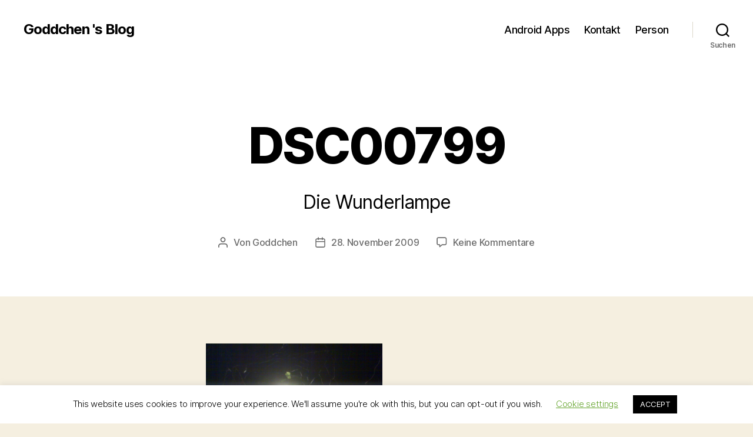

--- FILE ---
content_type: text/html; charset=UTF-8
request_url: https://blog.goddchen.de/2009/11/die-wunderlampe-aus-dem-paradies/dsc00799/
body_size: 17090
content:
<!DOCTYPE html>

<html class="no-js" dir="ltr" lang="de" prefix="og: https://ogp.me/ns#">

	<head>

		<meta charset="UTF-8">
		<meta name="viewport" content="width=device-width, initial-scale=1.0">

		<link rel="profile" href="https://gmpg.org/xfn/11">

		<title>DSC00799 | Goddchen 's Blog</title>

		<!-- All in One SEO 4.8.5 - aioseo.com -->
	<meta name="description" content="Die Wunderlampe" />
	<meta name="robots" content="max-image-preview:large" />
	<meta name="author" content="Goddchen"/>
	<link rel="canonical" href="https://blog.goddchen.de/2009/11/die-wunderlampe-aus-dem-paradies/dsc00799/" />
	<meta name="generator" content="All in One SEO (AIOSEO) 4.8.5" />
		<meta property="og:locale" content="de_DE" />
		<meta property="og:site_name" content="Goddchen &#039;s Blog |" />
		<meta property="og:type" content="article" />
		<meta property="og:title" content="DSC00799 | Goddchen &#039;s Blog" />
		<meta property="og:url" content="https://blog.goddchen.de/2009/11/die-wunderlampe-aus-dem-paradies/dsc00799/" />
		<meta property="article:published_time" content="2009-11-28T20:11:30+00:00" />
		<meta property="article:modified_time" content="2009-11-28T20:11:30+00:00" />
		<meta name="twitter:card" content="summary" />
		<meta name="twitter:title" content="DSC00799 | Goddchen &#039;s Blog" />
		<script type="application/ld+json" class="aioseo-schema">
			{"@context":"https:\/\/schema.org","@graph":[{"@type":"BreadcrumbList","@id":"https:\/\/blog.goddchen.de\/2009\/11\/die-wunderlampe-aus-dem-paradies\/dsc00799\/#breadcrumblist","itemListElement":[{"@type":"ListItem","@id":"https:\/\/blog.goddchen.de#listItem","position":1,"name":"Home","item":"https:\/\/blog.goddchen.de","nextItem":{"@type":"ListItem","@id":"https:\/\/blog.goddchen.de\/2009\/11\/die-wunderlampe-aus-dem-paradies\/dsc00799\/#listItem","name":"DSC00799"}},{"@type":"ListItem","@id":"https:\/\/blog.goddchen.de\/2009\/11\/die-wunderlampe-aus-dem-paradies\/dsc00799\/#listItem","position":2,"name":"DSC00799","previousItem":{"@type":"ListItem","@id":"https:\/\/blog.goddchen.de#listItem","name":"Home"}}]},{"@type":"ItemPage","@id":"https:\/\/blog.goddchen.de\/2009\/11\/die-wunderlampe-aus-dem-paradies\/dsc00799\/#itempage","url":"https:\/\/blog.goddchen.de\/2009\/11\/die-wunderlampe-aus-dem-paradies\/dsc00799\/","name":"DSC00799 | Goddchen 's Blog","description":"Die Wunderlampe","inLanguage":"de-DE","isPartOf":{"@id":"https:\/\/blog.goddchen.de\/#website"},"breadcrumb":{"@id":"https:\/\/blog.goddchen.de\/2009\/11\/die-wunderlampe-aus-dem-paradies\/dsc00799\/#breadcrumblist"},"author":{"@id":"https:\/\/blog.goddchen.de\/author\/goddchen\/#author"},"creator":{"@id":"https:\/\/blog.goddchen.de\/author\/goddchen\/#author"},"datePublished":"2009-11-28T22:11:30+02:00","dateModified":"2009-11-28T22:11:30+02:00"},{"@type":"Organization","@id":"https:\/\/blog.goddchen.de\/#organization","name":"Goddchen 's Blog","url":"https:\/\/blog.goddchen.de\/"},{"@type":"Person","@id":"https:\/\/blog.goddchen.de\/author\/goddchen\/#author","url":"https:\/\/blog.goddchen.de\/author\/goddchen\/","name":"Goddchen","image":{"@type":"ImageObject","@id":"https:\/\/blog.goddchen.de\/2009\/11\/die-wunderlampe-aus-dem-paradies\/dsc00799\/#authorImage","url":"https:\/\/secure.gravatar.com\/avatar\/c800b9cc6e4fb22fb1d34f2b271a09746796417afc4b75bf8e728e643cc511a0?s=96&d=mm&r=g","width":96,"height":96,"caption":"Goddchen"}},{"@type":"WebSite","@id":"https:\/\/blog.goddchen.de\/#website","url":"https:\/\/blog.goddchen.de\/","name":"Goddchen 's Blog","inLanguage":"de-DE","publisher":{"@id":"https:\/\/blog.goddchen.de\/#organization"}}]}
		</script>
		<!-- All in One SEO -->

<link rel="alternate" type="application/rss+xml" title="Goddchen &#039;s Blog &raquo; Feed" href="https://blog.goddchen.de/feed/" />
<link rel="alternate" type="application/rss+xml" title="Goddchen &#039;s Blog &raquo; Kommentar-Feed" href="https://blog.goddchen.de/comments/feed/" />
<link rel="alternate" type="application/rss+xml" title="Goddchen &#039;s Blog &raquo; Kommentar-Feed zu DSC00799" href="https://blog.goddchen.de/2009/11/die-wunderlampe-aus-dem-paradies/dsc00799/feed/" />
<link rel="alternate" title="oEmbed (JSON)" type="application/json+oembed" href="https://blog.goddchen.de/wp-json/oembed/1.0/embed?url=https%3A%2F%2Fblog.goddchen.de%2F2009%2F11%2Fdie-wunderlampe-aus-dem-paradies%2Fdsc00799%2F" />
<link rel="alternate" title="oEmbed (XML)" type="text/xml+oembed" href="https://blog.goddchen.de/wp-json/oembed/1.0/embed?url=https%3A%2F%2Fblog.goddchen.de%2F2009%2F11%2Fdie-wunderlampe-aus-dem-paradies%2Fdsc00799%2F&#038;format=xml" />
<style id='wp-img-auto-sizes-contain-inline-css'>
img:is([sizes=auto i],[sizes^="auto," i]){contain-intrinsic-size:3000px 1500px}
/*# sourceURL=wp-img-auto-sizes-contain-inline-css */
</style>
<style id='wp-emoji-styles-inline-css'>

	img.wp-smiley, img.emoji {
		display: inline !important;
		border: none !important;
		box-shadow: none !important;
		height: 1em !important;
		width: 1em !important;
		margin: 0 0.07em !important;
		vertical-align: -0.1em !important;
		background: none !important;
		padding: 0 !important;
	}
/*# sourceURL=wp-emoji-styles-inline-css */
</style>
<style id='wp-block-library-inline-css'>
:root{--wp-block-synced-color:#7a00df;--wp-block-synced-color--rgb:122,0,223;--wp-bound-block-color:var(--wp-block-synced-color);--wp-editor-canvas-background:#ddd;--wp-admin-theme-color:#007cba;--wp-admin-theme-color--rgb:0,124,186;--wp-admin-theme-color-darker-10:#006ba1;--wp-admin-theme-color-darker-10--rgb:0,107,160.5;--wp-admin-theme-color-darker-20:#005a87;--wp-admin-theme-color-darker-20--rgb:0,90,135;--wp-admin-border-width-focus:2px}@media (min-resolution:192dpi){:root{--wp-admin-border-width-focus:1.5px}}.wp-element-button{cursor:pointer}:root .has-very-light-gray-background-color{background-color:#eee}:root .has-very-dark-gray-background-color{background-color:#313131}:root .has-very-light-gray-color{color:#eee}:root .has-very-dark-gray-color{color:#313131}:root .has-vivid-green-cyan-to-vivid-cyan-blue-gradient-background{background:linear-gradient(135deg,#00d084,#0693e3)}:root .has-purple-crush-gradient-background{background:linear-gradient(135deg,#34e2e4,#4721fb 50%,#ab1dfe)}:root .has-hazy-dawn-gradient-background{background:linear-gradient(135deg,#faaca8,#dad0ec)}:root .has-subdued-olive-gradient-background{background:linear-gradient(135deg,#fafae1,#67a671)}:root .has-atomic-cream-gradient-background{background:linear-gradient(135deg,#fdd79a,#004a59)}:root .has-nightshade-gradient-background{background:linear-gradient(135deg,#330968,#31cdcf)}:root .has-midnight-gradient-background{background:linear-gradient(135deg,#020381,#2874fc)}:root{--wp--preset--font-size--normal:16px;--wp--preset--font-size--huge:42px}.has-regular-font-size{font-size:1em}.has-larger-font-size{font-size:2.625em}.has-normal-font-size{font-size:var(--wp--preset--font-size--normal)}.has-huge-font-size{font-size:var(--wp--preset--font-size--huge)}.has-text-align-center{text-align:center}.has-text-align-left{text-align:left}.has-text-align-right{text-align:right}.has-fit-text{white-space:nowrap!important}#end-resizable-editor-section{display:none}.aligncenter{clear:both}.items-justified-left{justify-content:flex-start}.items-justified-center{justify-content:center}.items-justified-right{justify-content:flex-end}.items-justified-space-between{justify-content:space-between}.screen-reader-text{border:0;clip-path:inset(50%);height:1px;margin:-1px;overflow:hidden;padding:0;position:absolute;width:1px;word-wrap:normal!important}.screen-reader-text:focus{background-color:#ddd;clip-path:none;color:#444;display:block;font-size:1em;height:auto;left:5px;line-height:normal;padding:15px 23px 14px;text-decoration:none;top:5px;width:auto;z-index:100000}html :where(.has-border-color){border-style:solid}html :where([style*=border-top-color]){border-top-style:solid}html :where([style*=border-right-color]){border-right-style:solid}html :where([style*=border-bottom-color]){border-bottom-style:solid}html :where([style*=border-left-color]){border-left-style:solid}html :where([style*=border-width]){border-style:solid}html :where([style*=border-top-width]){border-top-style:solid}html :where([style*=border-right-width]){border-right-style:solid}html :where([style*=border-bottom-width]){border-bottom-style:solid}html :where([style*=border-left-width]){border-left-style:solid}html :where(img[class*=wp-image-]){height:auto;max-width:100%}:where(figure){margin:0 0 1em}html :where(.is-position-sticky){--wp-admin--admin-bar--position-offset:var(--wp-admin--admin-bar--height,0px)}@media screen and (max-width:600px){html :where(.is-position-sticky){--wp-admin--admin-bar--position-offset:0px}}

/*# sourceURL=wp-block-library-inline-css */
</style><style id='global-styles-inline-css'>
:root{--wp--preset--aspect-ratio--square: 1;--wp--preset--aspect-ratio--4-3: 4/3;--wp--preset--aspect-ratio--3-4: 3/4;--wp--preset--aspect-ratio--3-2: 3/2;--wp--preset--aspect-ratio--2-3: 2/3;--wp--preset--aspect-ratio--16-9: 16/9;--wp--preset--aspect-ratio--9-16: 9/16;--wp--preset--color--black: #000000;--wp--preset--color--cyan-bluish-gray: #abb8c3;--wp--preset--color--white: #ffffff;--wp--preset--color--pale-pink: #f78da7;--wp--preset--color--vivid-red: #cf2e2e;--wp--preset--color--luminous-vivid-orange: #ff6900;--wp--preset--color--luminous-vivid-amber: #fcb900;--wp--preset--color--light-green-cyan: #7bdcb5;--wp--preset--color--vivid-green-cyan: #00d084;--wp--preset--color--pale-cyan-blue: #8ed1fc;--wp--preset--color--vivid-cyan-blue: #0693e3;--wp--preset--color--vivid-purple: #9b51e0;--wp--preset--color--accent: #cd2653;--wp--preset--color--primary: #000000;--wp--preset--color--secondary: #6d6d6d;--wp--preset--color--subtle-background: #dcd7ca;--wp--preset--color--background: #f5efe0;--wp--preset--gradient--vivid-cyan-blue-to-vivid-purple: linear-gradient(135deg,rgb(6,147,227) 0%,rgb(155,81,224) 100%);--wp--preset--gradient--light-green-cyan-to-vivid-green-cyan: linear-gradient(135deg,rgb(122,220,180) 0%,rgb(0,208,130) 100%);--wp--preset--gradient--luminous-vivid-amber-to-luminous-vivid-orange: linear-gradient(135deg,rgb(252,185,0) 0%,rgb(255,105,0) 100%);--wp--preset--gradient--luminous-vivid-orange-to-vivid-red: linear-gradient(135deg,rgb(255,105,0) 0%,rgb(207,46,46) 100%);--wp--preset--gradient--very-light-gray-to-cyan-bluish-gray: linear-gradient(135deg,rgb(238,238,238) 0%,rgb(169,184,195) 100%);--wp--preset--gradient--cool-to-warm-spectrum: linear-gradient(135deg,rgb(74,234,220) 0%,rgb(151,120,209) 20%,rgb(207,42,186) 40%,rgb(238,44,130) 60%,rgb(251,105,98) 80%,rgb(254,248,76) 100%);--wp--preset--gradient--blush-light-purple: linear-gradient(135deg,rgb(255,206,236) 0%,rgb(152,150,240) 100%);--wp--preset--gradient--blush-bordeaux: linear-gradient(135deg,rgb(254,205,165) 0%,rgb(254,45,45) 50%,rgb(107,0,62) 100%);--wp--preset--gradient--luminous-dusk: linear-gradient(135deg,rgb(255,203,112) 0%,rgb(199,81,192) 50%,rgb(65,88,208) 100%);--wp--preset--gradient--pale-ocean: linear-gradient(135deg,rgb(255,245,203) 0%,rgb(182,227,212) 50%,rgb(51,167,181) 100%);--wp--preset--gradient--electric-grass: linear-gradient(135deg,rgb(202,248,128) 0%,rgb(113,206,126) 100%);--wp--preset--gradient--midnight: linear-gradient(135deg,rgb(2,3,129) 0%,rgb(40,116,252) 100%);--wp--preset--font-size--small: 18px;--wp--preset--font-size--medium: 20px;--wp--preset--font-size--large: 26.25px;--wp--preset--font-size--x-large: 42px;--wp--preset--font-size--normal: 21px;--wp--preset--font-size--larger: 32px;--wp--preset--spacing--20: 0.44rem;--wp--preset--spacing--30: 0.67rem;--wp--preset--spacing--40: 1rem;--wp--preset--spacing--50: 1.5rem;--wp--preset--spacing--60: 2.25rem;--wp--preset--spacing--70: 3.38rem;--wp--preset--spacing--80: 5.06rem;--wp--preset--shadow--natural: 6px 6px 9px rgba(0, 0, 0, 0.2);--wp--preset--shadow--deep: 12px 12px 50px rgba(0, 0, 0, 0.4);--wp--preset--shadow--sharp: 6px 6px 0px rgba(0, 0, 0, 0.2);--wp--preset--shadow--outlined: 6px 6px 0px -3px rgb(255, 255, 255), 6px 6px rgb(0, 0, 0);--wp--preset--shadow--crisp: 6px 6px 0px rgb(0, 0, 0);}:where(.is-layout-flex){gap: 0.5em;}:where(.is-layout-grid){gap: 0.5em;}body .is-layout-flex{display: flex;}.is-layout-flex{flex-wrap: wrap;align-items: center;}.is-layout-flex > :is(*, div){margin: 0;}body .is-layout-grid{display: grid;}.is-layout-grid > :is(*, div){margin: 0;}:where(.wp-block-columns.is-layout-flex){gap: 2em;}:where(.wp-block-columns.is-layout-grid){gap: 2em;}:where(.wp-block-post-template.is-layout-flex){gap: 1.25em;}:where(.wp-block-post-template.is-layout-grid){gap: 1.25em;}.has-black-color{color: var(--wp--preset--color--black) !important;}.has-cyan-bluish-gray-color{color: var(--wp--preset--color--cyan-bluish-gray) !important;}.has-white-color{color: var(--wp--preset--color--white) !important;}.has-pale-pink-color{color: var(--wp--preset--color--pale-pink) !important;}.has-vivid-red-color{color: var(--wp--preset--color--vivid-red) !important;}.has-luminous-vivid-orange-color{color: var(--wp--preset--color--luminous-vivid-orange) !important;}.has-luminous-vivid-amber-color{color: var(--wp--preset--color--luminous-vivid-amber) !important;}.has-light-green-cyan-color{color: var(--wp--preset--color--light-green-cyan) !important;}.has-vivid-green-cyan-color{color: var(--wp--preset--color--vivid-green-cyan) !important;}.has-pale-cyan-blue-color{color: var(--wp--preset--color--pale-cyan-blue) !important;}.has-vivid-cyan-blue-color{color: var(--wp--preset--color--vivid-cyan-blue) !important;}.has-vivid-purple-color{color: var(--wp--preset--color--vivid-purple) !important;}.has-black-background-color{background-color: var(--wp--preset--color--black) !important;}.has-cyan-bluish-gray-background-color{background-color: var(--wp--preset--color--cyan-bluish-gray) !important;}.has-white-background-color{background-color: var(--wp--preset--color--white) !important;}.has-pale-pink-background-color{background-color: var(--wp--preset--color--pale-pink) !important;}.has-vivid-red-background-color{background-color: var(--wp--preset--color--vivid-red) !important;}.has-luminous-vivid-orange-background-color{background-color: var(--wp--preset--color--luminous-vivid-orange) !important;}.has-luminous-vivid-amber-background-color{background-color: var(--wp--preset--color--luminous-vivid-amber) !important;}.has-light-green-cyan-background-color{background-color: var(--wp--preset--color--light-green-cyan) !important;}.has-vivid-green-cyan-background-color{background-color: var(--wp--preset--color--vivid-green-cyan) !important;}.has-pale-cyan-blue-background-color{background-color: var(--wp--preset--color--pale-cyan-blue) !important;}.has-vivid-cyan-blue-background-color{background-color: var(--wp--preset--color--vivid-cyan-blue) !important;}.has-vivid-purple-background-color{background-color: var(--wp--preset--color--vivid-purple) !important;}.has-black-border-color{border-color: var(--wp--preset--color--black) !important;}.has-cyan-bluish-gray-border-color{border-color: var(--wp--preset--color--cyan-bluish-gray) !important;}.has-white-border-color{border-color: var(--wp--preset--color--white) !important;}.has-pale-pink-border-color{border-color: var(--wp--preset--color--pale-pink) !important;}.has-vivid-red-border-color{border-color: var(--wp--preset--color--vivid-red) !important;}.has-luminous-vivid-orange-border-color{border-color: var(--wp--preset--color--luminous-vivid-orange) !important;}.has-luminous-vivid-amber-border-color{border-color: var(--wp--preset--color--luminous-vivid-amber) !important;}.has-light-green-cyan-border-color{border-color: var(--wp--preset--color--light-green-cyan) !important;}.has-vivid-green-cyan-border-color{border-color: var(--wp--preset--color--vivid-green-cyan) !important;}.has-pale-cyan-blue-border-color{border-color: var(--wp--preset--color--pale-cyan-blue) !important;}.has-vivid-cyan-blue-border-color{border-color: var(--wp--preset--color--vivid-cyan-blue) !important;}.has-vivid-purple-border-color{border-color: var(--wp--preset--color--vivid-purple) !important;}.has-vivid-cyan-blue-to-vivid-purple-gradient-background{background: var(--wp--preset--gradient--vivid-cyan-blue-to-vivid-purple) !important;}.has-light-green-cyan-to-vivid-green-cyan-gradient-background{background: var(--wp--preset--gradient--light-green-cyan-to-vivid-green-cyan) !important;}.has-luminous-vivid-amber-to-luminous-vivid-orange-gradient-background{background: var(--wp--preset--gradient--luminous-vivid-amber-to-luminous-vivid-orange) !important;}.has-luminous-vivid-orange-to-vivid-red-gradient-background{background: var(--wp--preset--gradient--luminous-vivid-orange-to-vivid-red) !important;}.has-very-light-gray-to-cyan-bluish-gray-gradient-background{background: var(--wp--preset--gradient--very-light-gray-to-cyan-bluish-gray) !important;}.has-cool-to-warm-spectrum-gradient-background{background: var(--wp--preset--gradient--cool-to-warm-spectrum) !important;}.has-blush-light-purple-gradient-background{background: var(--wp--preset--gradient--blush-light-purple) !important;}.has-blush-bordeaux-gradient-background{background: var(--wp--preset--gradient--blush-bordeaux) !important;}.has-luminous-dusk-gradient-background{background: var(--wp--preset--gradient--luminous-dusk) !important;}.has-pale-ocean-gradient-background{background: var(--wp--preset--gradient--pale-ocean) !important;}.has-electric-grass-gradient-background{background: var(--wp--preset--gradient--electric-grass) !important;}.has-midnight-gradient-background{background: var(--wp--preset--gradient--midnight) !important;}.has-small-font-size{font-size: var(--wp--preset--font-size--small) !important;}.has-medium-font-size{font-size: var(--wp--preset--font-size--medium) !important;}.has-large-font-size{font-size: var(--wp--preset--font-size--large) !important;}.has-x-large-font-size{font-size: var(--wp--preset--font-size--x-large) !important;}
/*# sourceURL=global-styles-inline-css */
</style>

<style id='classic-theme-styles-inline-css'>
/*! This file is auto-generated */
.wp-block-button__link{color:#fff;background-color:#32373c;border-radius:9999px;box-shadow:none;text-decoration:none;padding:calc(.667em + 2px) calc(1.333em + 2px);font-size:1.125em}.wp-block-file__button{background:#32373c;color:#fff;text-decoration:none}
/*# sourceURL=/wp-includes/css/classic-themes.min.css */
</style>
<link rel='stylesheet' id='cookie-law-info-css' href='https://blog.goddchen.de/wp-content/plugins/cookie-law-info/legacy/public/css/cookie-law-info-public.css?ver=3.3.3' media='all' />
<link rel='stylesheet' id='cookie-law-info-gdpr-css' href='https://blog.goddchen.de/wp-content/plugins/cookie-law-info/legacy/public/css/cookie-law-info-gdpr.css?ver=3.3.3' media='all' />
<link rel='stylesheet' id='twentytwenty-style-css' href='https://blog.goddchen.de/wp-content/themes/twentytwenty/style.css?ver=2.9' media='all' />
<style id='twentytwenty-style-inline-css'>
.color-accent,.color-accent-hover:hover,.color-accent-hover:focus,:root .has-accent-color,.has-drop-cap:not(:focus):first-letter,.wp-block-button.is-style-outline,a { color: #cd2653; }blockquote,.border-color-accent,.border-color-accent-hover:hover,.border-color-accent-hover:focus { border-color: #cd2653; }button,.button,.faux-button,.wp-block-button__link,.wp-block-file .wp-block-file__button,input[type="button"],input[type="reset"],input[type="submit"],.bg-accent,.bg-accent-hover:hover,.bg-accent-hover:focus,:root .has-accent-background-color,.comment-reply-link { background-color: #cd2653; }.fill-children-accent,.fill-children-accent * { fill: #cd2653; }body,.entry-title a,:root .has-primary-color { color: #000000; }:root .has-primary-background-color { background-color: #000000; }cite,figcaption,.wp-caption-text,.post-meta,.entry-content .wp-block-archives li,.entry-content .wp-block-categories li,.entry-content .wp-block-latest-posts li,.wp-block-latest-comments__comment-date,.wp-block-latest-posts__post-date,.wp-block-embed figcaption,.wp-block-image figcaption,.wp-block-pullquote cite,.comment-metadata,.comment-respond .comment-notes,.comment-respond .logged-in-as,.pagination .dots,.entry-content hr:not(.has-background),hr.styled-separator,:root .has-secondary-color { color: #6d6d6d; }:root .has-secondary-background-color { background-color: #6d6d6d; }pre,fieldset,input,textarea,table,table *,hr { border-color: #dcd7ca; }caption,code,code,kbd,samp,.wp-block-table.is-style-stripes tbody tr:nth-child(odd),:root .has-subtle-background-background-color { background-color: #dcd7ca; }.wp-block-table.is-style-stripes { border-bottom-color: #dcd7ca; }.wp-block-latest-posts.is-grid li { border-top-color: #dcd7ca; }:root .has-subtle-background-color { color: #dcd7ca; }body:not(.overlay-header) .primary-menu > li > a,body:not(.overlay-header) .primary-menu > li > .icon,.modal-menu a,.footer-menu a, .footer-widgets a:where(:not(.wp-block-button__link)),#site-footer .wp-block-button.is-style-outline,.wp-block-pullquote:before,.singular:not(.overlay-header) .entry-header a,.archive-header a,.header-footer-group .color-accent,.header-footer-group .color-accent-hover:hover { color: #cd2653; }.social-icons a,#site-footer button:not(.toggle),#site-footer .button,#site-footer .faux-button,#site-footer .wp-block-button__link,#site-footer .wp-block-file__button,#site-footer input[type="button"],#site-footer input[type="reset"],#site-footer input[type="submit"] { background-color: #cd2653; }.header-footer-group,body:not(.overlay-header) #site-header .toggle,.menu-modal .toggle { color: #000000; }body:not(.overlay-header) .primary-menu ul { background-color: #000000; }body:not(.overlay-header) .primary-menu > li > ul:after { border-bottom-color: #000000; }body:not(.overlay-header) .primary-menu ul ul:after { border-left-color: #000000; }.site-description,body:not(.overlay-header) .toggle-inner .toggle-text,.widget .post-date,.widget .rss-date,.widget_archive li,.widget_categories li,.widget cite,.widget_pages li,.widget_meta li,.widget_nav_menu li,.powered-by-wordpress,.footer-credits .privacy-policy,.to-the-top,.singular .entry-header .post-meta,.singular:not(.overlay-header) .entry-header .post-meta a { color: #6d6d6d; }.header-footer-group pre,.header-footer-group fieldset,.header-footer-group input,.header-footer-group textarea,.header-footer-group table,.header-footer-group table *,.footer-nav-widgets-wrapper,#site-footer,.menu-modal nav *,.footer-widgets-outer-wrapper,.footer-top { border-color: #dcd7ca; }.header-footer-group table caption,body:not(.overlay-header) .header-inner .toggle-wrapper::before { background-color: #dcd7ca; }
/*# sourceURL=twentytwenty-style-inline-css */
</style>
<link rel='stylesheet' id='twentytwenty-fonts-css' href='https://blog.goddchen.de/wp-content/themes/twentytwenty/assets/css/font-inter.css?ver=2.9' media='all' />
<link rel='stylesheet' id='twentytwenty-print-style-css' href='https://blog.goddchen.de/wp-content/themes/twentytwenty/print.css?ver=2.9' media='print' />
<script src="https://blog.goddchen.de/wp-includes/js/jquery/jquery.min.js?ver=3.7.1" id="jquery-core-js"></script>
<script src="https://blog.goddchen.de/wp-includes/js/jquery/jquery-migrate.min.js?ver=3.4.1" id="jquery-migrate-js"></script>
<script id="cookie-law-info-js-extra">
var Cli_Data = {"nn_cookie_ids":[],"cookielist":[],"non_necessary_cookies":[],"ccpaEnabled":"","ccpaRegionBased":"","ccpaBarEnabled":"","strictlyEnabled":["necessary","obligatoire"],"ccpaType":"gdpr","js_blocking":"","custom_integration":"","triggerDomRefresh":"","secure_cookies":""};
var cli_cookiebar_settings = {"animate_speed_hide":"500","animate_speed_show":"500","background":"#FFF","border":"#b1a6a6c2","border_on":"","button_1_button_colour":"#000","button_1_button_hover":"#000000","button_1_link_colour":"#fff","button_1_as_button":"1","button_1_new_win":"","button_2_button_colour":"#333","button_2_button_hover":"#292929","button_2_link_colour":"#444","button_2_as_button":"","button_2_hidebar":"","button_3_button_colour":"#000","button_3_button_hover":"#000000","button_3_link_colour":"#fff","button_3_as_button":"1","button_3_new_win":"","button_4_button_colour":"#000","button_4_button_hover":"#000000","button_4_link_colour":"#62a329","button_4_as_button":"","button_7_button_colour":"#61a229","button_7_button_hover":"#4e8221","button_7_link_colour":"#fff","button_7_as_button":"1","button_7_new_win":"","font_family":"inherit","header_fix":"","notify_animate_hide":"1","notify_animate_show":"","notify_div_id":"#cookie-law-info-bar","notify_position_horizontal":"right","notify_position_vertical":"bottom","scroll_close":"","scroll_close_reload":"","accept_close_reload":"","reject_close_reload":"","showagain_tab":"1","showagain_background":"#fff","showagain_border":"#000","showagain_div_id":"#cookie-law-info-again","showagain_x_position":"100px","text":"#000","show_once_yn":"","show_once":"10000","logging_on":"","as_popup":"","popup_overlay":"1","bar_heading_text":"","cookie_bar_as":"banner","popup_showagain_position":"bottom-right","widget_position":"left"};
var log_object = {"ajax_url":"https://blog.goddchen.de/wp-admin/admin-ajax.php"};
//# sourceURL=cookie-law-info-js-extra
</script>
<script src="https://blog.goddchen.de/wp-content/plugins/cookie-law-info/legacy/public/js/cookie-law-info-public.js?ver=3.3.3" id="cookie-law-info-js"></script>
<script src="https://blog.goddchen.de/wp-content/themes/twentytwenty/assets/js/index.js?ver=2.9" id="twentytwenty-js-js" defer data-wp-strategy="defer"></script>
<link rel="https://api.w.org/" href="https://blog.goddchen.de/wp-json/" /><link rel="alternate" title="JSON" type="application/json" href="https://blog.goddchen.de/wp-json/wp/v2/media/471" /><link rel="EditURI" type="application/rsd+xml" title="RSD" href="https://blog.goddchen.de/xmlrpc.php?rsd" />
<meta name="generator" content="WordPress 6.9" />
<link rel='shortlink' href='https://blog.goddchen.de/?p=471' />
	<link href="https://blog.goddchen.de/wp-content/plugins/google-syntax-highlighter/Styles/SyntaxHighlighter.css" type="text/css" rel="stylesheet" />
		<script>document.documentElement.className = document.documentElement.className.replace( 'no-js', 'js' );</script>
	
	</head>

	<body class="attachment wp-singular attachment-template-default single single-attachment postid-471 attachmentid-471 attachment-jpeg wp-embed-responsive wp-theme-twentytwenty singular enable-search-modal missing-post-thumbnail has-no-pagination showing-comments show-avatars footer-top-visible">

		<a class="skip-link screen-reader-text" href="#site-content">Zum Inhalt springen</a>
		<header id="site-header" class="header-footer-group">

			<div class="header-inner section-inner">

				<div class="header-titles-wrapper">

					
						<button class="toggle search-toggle mobile-search-toggle" data-toggle-target=".search-modal" data-toggle-body-class="showing-search-modal" data-set-focus=".search-modal .search-field" aria-expanded="false">
							<span class="toggle-inner">
								<span class="toggle-icon">
									<svg class="svg-icon" aria-hidden="true" role="img" focusable="false" xmlns="http://www.w3.org/2000/svg" width="23" height="23" viewBox="0 0 23 23"><path d="M38.710696,48.0601792 L43,52.3494831 L41.3494831,54 L37.0601792,49.710696 C35.2632422,51.1481185 32.9839107,52.0076499 30.5038249,52.0076499 C24.7027226,52.0076499 20,47.3049272 20,41.5038249 C20,35.7027226 24.7027226,31 30.5038249,31 C36.3049272,31 41.0076499,35.7027226 41.0076499,41.5038249 C41.0076499,43.9839107 40.1481185,46.2632422 38.710696,48.0601792 Z M36.3875844,47.1716785 C37.8030221,45.7026647 38.6734666,43.7048964 38.6734666,41.5038249 C38.6734666,36.9918565 35.0157934,33.3341833 30.5038249,33.3341833 C25.9918565,33.3341833 22.3341833,36.9918565 22.3341833,41.5038249 C22.3341833,46.0157934 25.9918565,49.6734666 30.5038249,49.6734666 C32.7048964,49.6734666 34.7026647,48.8030221 36.1716785,47.3875844 C36.2023931,47.347638 36.2360451,47.3092237 36.2726343,47.2726343 C36.3092237,47.2360451 36.347638,47.2023931 36.3875844,47.1716785 Z" transform="translate(-20 -31)" /></svg>								</span>
								<span class="toggle-text">Suchen</span>
							</span>
						</button><!-- .search-toggle -->

					
					<div class="header-titles">

						<div class="site-title faux-heading"><a href="https://blog.goddchen.de/" rel="home">Goddchen &#039;s Blog</a></div>
					</div><!-- .header-titles -->

					<button class="toggle nav-toggle mobile-nav-toggle" data-toggle-target=".menu-modal"  data-toggle-body-class="showing-menu-modal" aria-expanded="false" data-set-focus=".close-nav-toggle">
						<span class="toggle-inner">
							<span class="toggle-icon">
								<svg class="svg-icon" aria-hidden="true" role="img" focusable="false" xmlns="http://www.w3.org/2000/svg" width="26" height="7" viewBox="0 0 26 7"><path fill-rule="evenodd" d="M332.5,45 C330.567003,45 329,43.4329966 329,41.5 C329,39.5670034 330.567003,38 332.5,38 C334.432997,38 336,39.5670034 336,41.5 C336,43.4329966 334.432997,45 332.5,45 Z M342,45 C340.067003,45 338.5,43.4329966 338.5,41.5 C338.5,39.5670034 340.067003,38 342,38 C343.932997,38 345.5,39.5670034 345.5,41.5 C345.5,43.4329966 343.932997,45 342,45 Z M351.5,45 C349.567003,45 348,43.4329966 348,41.5 C348,39.5670034 349.567003,38 351.5,38 C353.432997,38 355,39.5670034 355,41.5 C355,43.4329966 353.432997,45 351.5,45 Z" transform="translate(-329 -38)" /></svg>							</span>
							<span class="toggle-text">Menü</span>
						</span>
					</button><!-- .nav-toggle -->

				</div><!-- .header-titles-wrapper -->

				<div class="header-navigation-wrapper">

					
							<nav class="primary-menu-wrapper" aria-label="Horizontal">

								<ul class="primary-menu reset-list-style">

								<li class="page_item page-item-606"><a href="https://blog.goddchen.de/android-apps/">Android Apps</a></li>
<li class="page_item page-item-476"><a href="https://blog.goddchen.de/kontakt/">Kontakt</a></li>
<li class="page_item page-item-438"><a href="https://blog.goddchen.de/person/">Person</a></li>

								</ul>

							</nav><!-- .primary-menu-wrapper -->

						
						<div class="header-toggles hide-no-js">

						
							<div class="toggle-wrapper search-toggle-wrapper">

								<button class="toggle search-toggle desktop-search-toggle" data-toggle-target=".search-modal" data-toggle-body-class="showing-search-modal" data-set-focus=".search-modal .search-field" aria-expanded="false">
									<span class="toggle-inner">
										<svg class="svg-icon" aria-hidden="true" role="img" focusable="false" xmlns="http://www.w3.org/2000/svg" width="23" height="23" viewBox="0 0 23 23"><path d="M38.710696,48.0601792 L43,52.3494831 L41.3494831,54 L37.0601792,49.710696 C35.2632422,51.1481185 32.9839107,52.0076499 30.5038249,52.0076499 C24.7027226,52.0076499 20,47.3049272 20,41.5038249 C20,35.7027226 24.7027226,31 30.5038249,31 C36.3049272,31 41.0076499,35.7027226 41.0076499,41.5038249 C41.0076499,43.9839107 40.1481185,46.2632422 38.710696,48.0601792 Z M36.3875844,47.1716785 C37.8030221,45.7026647 38.6734666,43.7048964 38.6734666,41.5038249 C38.6734666,36.9918565 35.0157934,33.3341833 30.5038249,33.3341833 C25.9918565,33.3341833 22.3341833,36.9918565 22.3341833,41.5038249 C22.3341833,46.0157934 25.9918565,49.6734666 30.5038249,49.6734666 C32.7048964,49.6734666 34.7026647,48.8030221 36.1716785,47.3875844 C36.2023931,47.347638 36.2360451,47.3092237 36.2726343,47.2726343 C36.3092237,47.2360451 36.347638,47.2023931 36.3875844,47.1716785 Z" transform="translate(-20 -31)" /></svg>										<span class="toggle-text">Suchen</span>
									</span>
								</button><!-- .search-toggle -->

							</div>

							
						</div><!-- .header-toggles -->
						
				</div><!-- .header-navigation-wrapper -->

			</div><!-- .header-inner -->

			<div class="search-modal cover-modal header-footer-group" data-modal-target-string=".search-modal" role="dialog" aria-modal="true" aria-label="Suche">

	<div class="search-modal-inner modal-inner">

		<div class="section-inner">

			<form role="search" aria-label="Suche nach:" method="get" class="search-form" action="https://blog.goddchen.de/">
	<label for="search-form-1">
		<span class="screen-reader-text">
			Suche nach:		</span>
		<input type="search" id="search-form-1" class="search-field" placeholder="Suchen …" value="" name="s" />
	</label>
	<input type="submit" class="search-submit" value="Suchen" />
</form>

			<button class="toggle search-untoggle close-search-toggle fill-children-current-color" data-toggle-target=".search-modal" data-toggle-body-class="showing-search-modal" data-set-focus=".search-modal .search-field">
				<span class="screen-reader-text">
					Suche schließen				</span>
				<svg class="svg-icon" aria-hidden="true" role="img" focusable="false" xmlns="http://www.w3.org/2000/svg" width="16" height="16" viewBox="0 0 16 16"><polygon fill="" fill-rule="evenodd" points="6.852 7.649 .399 1.195 1.445 .149 7.899 6.602 14.352 .149 15.399 1.195 8.945 7.649 15.399 14.102 14.352 15.149 7.899 8.695 1.445 15.149 .399 14.102" /></svg>			</button><!-- .search-toggle -->

		</div><!-- .section-inner -->

	</div><!-- .search-modal-inner -->

</div><!-- .menu-modal -->

		</header><!-- #site-header -->

		
<div class="menu-modal cover-modal header-footer-group" data-modal-target-string=".menu-modal">

	<div class="menu-modal-inner modal-inner">

		<div class="menu-wrapper section-inner">

			<div class="menu-top">

				<button class="toggle close-nav-toggle fill-children-current-color" data-toggle-target=".menu-modal" data-toggle-body-class="showing-menu-modal" data-set-focus=".menu-modal">
					<span class="toggle-text">Menü schließen</span>
					<svg class="svg-icon" aria-hidden="true" role="img" focusable="false" xmlns="http://www.w3.org/2000/svg" width="16" height="16" viewBox="0 0 16 16"><polygon fill="" fill-rule="evenodd" points="6.852 7.649 .399 1.195 1.445 .149 7.899 6.602 14.352 .149 15.399 1.195 8.945 7.649 15.399 14.102 14.352 15.149 7.899 8.695 1.445 15.149 .399 14.102" /></svg>				</button><!-- .nav-toggle -->

				
					<nav class="mobile-menu" aria-label="Mobile">

						<ul class="modal-menu reset-list-style">

						<li class="page_item page-item-606"><div class="ancestor-wrapper"><a href="https://blog.goddchen.de/android-apps/">Android Apps</a></div><!-- .ancestor-wrapper --></li>
<li class="page_item page-item-476"><div class="ancestor-wrapper"><a href="https://blog.goddchen.de/kontakt/">Kontakt</a></div><!-- .ancestor-wrapper --></li>
<li class="page_item page-item-438"><div class="ancestor-wrapper"><a href="https://blog.goddchen.de/person/">Person</a></div><!-- .ancestor-wrapper --></li>

						</ul>

					</nav>

					
			</div><!-- .menu-top -->

			<div class="menu-bottom">

				
			</div><!-- .menu-bottom -->

		</div><!-- .menu-wrapper -->

	</div><!-- .menu-modal-inner -->

</div><!-- .menu-modal -->

<main id="site-content">

	
<article class="post-471 attachment type-attachment status-inherit hentry" id="post-471">

	
<header class="entry-header has-text-align-center header-footer-group">

	<div class="entry-header-inner section-inner medium">

		
			<div class="entry-categories">
				<span class="screen-reader-text">
					Kategorien				</span>
				<div class="entry-categories-inner">
									</div><!-- .entry-categories-inner -->
			</div><!-- .entry-categories -->

			<h1 class="entry-title">DSC00799</h1>
			<div class="intro-text section-inner max-percentage small">
				<p>Die Wunderlampe</p>
			</div>

			
		<div class="post-meta-wrapper post-meta-single post-meta-single-top">

			<ul class="post-meta">

									<li class="post-author meta-wrapper">
						<span class="meta-icon">
							<span class="screen-reader-text">
								Beitragsautor							</span>
							<svg class="svg-icon" aria-hidden="true" role="img" focusable="false" xmlns="http://www.w3.org/2000/svg" width="18" height="20" viewBox="0 0 18 20"><path fill="" d="M18,19 C18,19.5522847 17.5522847,20 17,20 C16.4477153,20 16,19.5522847 16,19 L16,17 C16,15.3431458 14.6568542,14 13,14 L5,14 C3.34314575,14 2,15.3431458 2,17 L2,19 C2,19.5522847 1.55228475,20 1,20 C0.44771525,20 0,19.5522847 0,19 L0,17 C0,14.2385763 2.23857625,12 5,12 L13,12 C15.7614237,12 18,14.2385763 18,17 L18,19 Z M9,10 C6.23857625,10 4,7.76142375 4,5 C4,2.23857625 6.23857625,0 9,0 C11.7614237,0 14,2.23857625 14,5 C14,7.76142375 11.7614237,10 9,10 Z M9,8 C10.6568542,8 12,6.65685425 12,5 C12,3.34314575 10.6568542,2 9,2 C7.34314575,2 6,3.34314575 6,5 C6,6.65685425 7.34314575,8 9,8 Z" /></svg>						</span>
						<span class="meta-text">
							Von <a href="https://blog.goddchen.de/author/goddchen/">Goddchen</a>						</span>
					</li>
										<li class="post-date meta-wrapper">
						<span class="meta-icon">
							<span class="screen-reader-text">
								Veröffentlichungsdatum							</span>
							<svg class="svg-icon" aria-hidden="true" role="img" focusable="false" xmlns="http://www.w3.org/2000/svg" width="18" height="19" viewBox="0 0 18 19"><path fill="" d="M4.60069444,4.09375 L3.25,4.09375 C2.47334957,4.09375 1.84375,4.72334957 1.84375,5.5 L1.84375,7.26736111 L16.15625,7.26736111 L16.15625,5.5 C16.15625,4.72334957 15.5266504,4.09375 14.75,4.09375 L13.3993056,4.09375 L13.3993056,4.55555556 C13.3993056,5.02154581 13.0215458,5.39930556 12.5555556,5.39930556 C12.0895653,5.39930556 11.7118056,5.02154581 11.7118056,4.55555556 L11.7118056,4.09375 L6.28819444,4.09375 L6.28819444,4.55555556 C6.28819444,5.02154581 5.9104347,5.39930556 5.44444444,5.39930556 C4.97845419,5.39930556 4.60069444,5.02154581 4.60069444,4.55555556 L4.60069444,4.09375 Z M6.28819444,2.40625 L11.7118056,2.40625 L11.7118056,1 C11.7118056,0.534009742 12.0895653,0.15625 12.5555556,0.15625 C13.0215458,0.15625 13.3993056,0.534009742 13.3993056,1 L13.3993056,2.40625 L14.75,2.40625 C16.4586309,2.40625 17.84375,3.79136906 17.84375,5.5 L17.84375,15.875 C17.84375,17.5836309 16.4586309,18.96875 14.75,18.96875 L3.25,18.96875 C1.54136906,18.96875 0.15625,17.5836309 0.15625,15.875 L0.15625,5.5 C0.15625,3.79136906 1.54136906,2.40625 3.25,2.40625 L4.60069444,2.40625 L4.60069444,1 C4.60069444,0.534009742 4.97845419,0.15625 5.44444444,0.15625 C5.9104347,0.15625 6.28819444,0.534009742 6.28819444,1 L6.28819444,2.40625 Z M1.84375,8.95486111 L1.84375,15.875 C1.84375,16.6516504 2.47334957,17.28125 3.25,17.28125 L14.75,17.28125 C15.5266504,17.28125 16.15625,16.6516504 16.15625,15.875 L16.15625,8.95486111 L1.84375,8.95486111 Z" /></svg>						</span>
						<span class="meta-text">
							<a href="https://blog.goddchen.de/2009/11/die-wunderlampe-aus-dem-paradies/dsc00799/">28. November 2009</a>
						</span>
					</li>
										<li class="post-comment-link meta-wrapper">
						<span class="meta-icon">
							<svg class="svg-icon" aria-hidden="true" role="img" focusable="false" xmlns="http://www.w3.org/2000/svg" width="19" height="19" viewBox="0 0 19 19"><path d="M9.43016863,13.2235931 C9.58624731,13.094699 9.7823475,13.0241935 9.98476849,13.0241935 L15.0564516,13.0241935 C15.8581553,13.0241935 16.5080645,12.3742843 16.5080645,11.5725806 L16.5080645,3.44354839 C16.5080645,2.64184472 15.8581553,1.99193548 15.0564516,1.99193548 L3.44354839,1.99193548 C2.64184472,1.99193548 1.99193548,2.64184472 1.99193548,3.44354839 L1.99193548,11.5725806 C1.99193548,12.3742843 2.64184472,13.0241935 3.44354839,13.0241935 L5.76612903,13.0241935 C6.24715123,13.0241935 6.63709677,13.4141391 6.63709677,13.8951613 L6.63709677,15.5301903 L9.43016863,13.2235931 Z M3.44354839,14.766129 C1.67980032,14.766129 0.25,13.3363287 0.25,11.5725806 L0.25,3.44354839 C0.25,1.67980032 1.67980032,0.25 3.44354839,0.25 L15.0564516,0.25 C16.8201997,0.25 18.25,1.67980032 18.25,3.44354839 L18.25,11.5725806 C18.25,13.3363287 16.8201997,14.766129 15.0564516,14.766129 L10.2979143,14.766129 L6.32072889,18.0506004 C5.75274472,18.5196577 4.89516129,18.1156602 4.89516129,17.3790323 L4.89516129,14.766129 L3.44354839,14.766129 Z" /></svg>						</span>
						<span class="meta-text">
							<a href="https://blog.goddchen.de/2009/11/die-wunderlampe-aus-dem-paradies/dsc00799/#respond">Keine Kommentare<span class="screen-reader-text"> zu DSC00799</span></a>						</span>
					</li>
					
			</ul><!-- .post-meta -->

		</div><!-- .post-meta-wrapper -->

		
	</div><!-- .entry-header-inner -->

</header><!-- .entry-header -->

	<div class="post-inner thin ">

		<div class="entry-content">

			<p class="attachment"><a href='https://blog.goddchen.de/wp-content/uploads/2009/11/DSC00799.JPG'><img fetchpriority="high" decoding="async" width="300" height="225" src="https://blog.goddchen.de/wp-content/uploads/2009/11/DSC00799.JPG" class="attachment-medium size-medium" alt="" /></a></p>

		</div><!-- .entry-content -->

	</div><!-- .post-inner -->

	<div class="section-inner">
		
	</div><!-- .section-inner -->

	
		<div class="comments-wrapper section-inner">

				<div id="respond" class="comment-respond">
		<h2 id="reply-title" class="comment-reply-title">Schreibe einen Kommentar</h2><form action="https://blog.goddchen.de/wp-comments-post.php" method="post" id="commentform" class="section-inner thin max-percentage"><p class="comment-notes"><span id="email-notes">Deine E-Mail-Adresse wird nicht veröffentlicht.</span> <span class="required-field-message">Erforderliche Felder sind mit <span class="required">*</span> markiert</span></p><p class="comment-form-comment"><label for="comment">Kommentar <span class="required">*</span></label> <textarea id="comment" name="comment" cols="45" rows="8" maxlength="65525" required></textarea></p><p class="comment-form-author"><label for="author">Name <span class="required">*</span></label> <input id="author" name="author" type="text" value="" size="30" maxlength="245" autocomplete="name" required /></p>
<p class="comment-form-email"><label for="email">E-Mail-Adresse <span class="required">*</span></label> <input id="email" name="email" type="email" value="" size="30" maxlength="100" aria-describedby="email-notes" autocomplete="email" required /></p>
<p class="comment-form-url"><label for="url">Website</label> <input id="url" name="url" type="url" value="" size="30" maxlength="200" autocomplete="url" /></p>
<p class="comment-form-cookies-consent"><input id="wp-comment-cookies-consent" name="wp-comment-cookies-consent" type="checkbox" value="yes" /> <label for="wp-comment-cookies-consent">Meinen Namen, meine E-Mail-Adresse und meine Website in diesem Browser für die nächste Kommentierung speichern.</label></p>
<p class="form-submit"><input name="submit" type="submit" id="submit" class="submit" value="Kommentar abschicken" /> <input type='hidden' name='comment_post_ID' value='471' id='comment_post_ID' />
<input type='hidden' name='comment_parent' id='comment_parent' value='0' />
</p><p style="display: none;"><input type="hidden" id="akismet_comment_nonce" name="akismet_comment_nonce" value="f1d2b606d1" /></p><p style="display: none !important;" class="akismet-fields-container" data-prefix="ak_"><label>&#916;<textarea name="ak_hp_textarea" cols="45" rows="8" maxlength="100"></textarea></label><input type="hidden" id="ak_js_1" name="ak_js" value="160"/><script>document.getElementById( "ak_js_1" ).setAttribute( "value", ( new Date() ).getTime() );</script></p></form>	</div><!-- #respond -->
	<p class="akismet_comment_form_privacy_notice">Diese Website verwendet Akismet, um Spam zu reduzieren. <a href="https://akismet.com/privacy/" target="_blank" rel="nofollow noopener">Erfahre, wie deine Kommentardaten verarbeitet werden.</a></p>
		</div><!-- .comments-wrapper -->

		
</article><!-- .post -->

</main><!-- #site-content -->


	<div class="footer-nav-widgets-wrapper header-footer-group">

		<div class="footer-inner section-inner">

			
			
				<aside class="footer-widgets-outer-wrapper">

					<div class="footer-widgets-wrapper">

						
							<div class="footer-widgets column-one grid-item">
								<div class="widget widget_search"><div class="widget-content"><form role="search"  method="get" class="search-form" action="https://blog.goddchen.de/">
	<label for="search-form-2">
		<span class="screen-reader-text">
			Suche nach:		</span>
		<input type="search" id="search-form-2" class="search-field" placeholder="Suchen …" value="" name="s" />
	</label>
	<input type="submit" class="search-submit" value="Suchen" />
</form>
</div></div><div class="widget widget_categories"><div class="widget-content"><h2 class="widget-title subheading heading-size-3">Kategorien</h2><nav aria-label="Kategorien">
			<ul>
					<li class="cat-item cat-item-1"><a href="https://blog.goddchen.de/category/allgemein/">Allgemein</a>
</li>
	<li class="cat-item cat-item-422"><a href="https://blog.goddchen.de/category/astronomy/">Astronomy</a>
<ul class='children'>
	<li class="cat-item cat-item-424"><a href="https://blog.goddchen.de/category/astronomy/messier/">Messier</a>
	<ul class='children'>
	<li class="cat-item cat-item-465"><a href="https://blog.goddchen.de/category/astronomy/messier/m1/">M1</a>
</li>
	<li class="cat-item cat-item-466"><a href="https://blog.goddchen.de/category/astronomy/messier/m10/">M10</a>
</li>
	<li class="cat-item cat-item-469"><a href="https://blog.goddchen.de/category/astronomy/messier/m101/">M101</a>
</li>
	<li class="cat-item cat-item-520"><a href="https://blog.goddchen.de/category/astronomy/messier/m102/">M102</a>
</li>
	<li class="cat-item cat-item-482"><a href="https://blog.goddchen.de/category/astronomy/messier/m104/">M104</a>
</li>
	<li class="cat-item cat-item-491"><a href="https://blog.goddchen.de/category/astronomy/messier/m106/">M106</a>
</li>
	<li class="cat-item cat-item-497"><a href="https://blog.goddchen.de/category/astronomy/messier/m107/">M107</a>
</li>
	<li class="cat-item cat-item-498"><a href="https://blog.goddchen.de/category/astronomy/messier/m108/">M108</a>
</li>
	<li class="cat-item cat-item-499"><a href="https://blog.goddchen.de/category/astronomy/messier/m109/">M109</a>
</li>
	<li class="cat-item cat-item-477"><a href="https://blog.goddchen.de/category/astronomy/messier/m11/">M11</a>
</li>
	<li class="cat-item cat-item-467"><a href="https://blog.goddchen.de/category/astronomy/messier/m12/">M12</a>
</li>
	<li class="cat-item cat-item-468"><a href="https://blog.goddchen.de/category/astronomy/messier/m13/">M13</a>
</li>
	<li class="cat-item cat-item-517"><a href="https://blog.goddchen.de/category/astronomy/messier/m14/">M14</a>
</li>
	<li class="cat-item cat-item-489"><a href="https://blog.goddchen.de/category/astronomy/messier/m15/">M15</a>
</li>
	<li class="cat-item cat-item-487"><a href="https://blog.goddchen.de/category/astronomy/messier/m16/">M16</a>
</li>
	<li class="cat-item cat-item-508"><a href="https://blog.goddchen.de/category/astronomy/messier/m17/">M17</a>
</li>
	<li class="cat-item cat-item-516"><a href="https://blog.goddchen.de/category/astronomy/messier/m18/">M18</a>
</li>
	<li class="cat-item cat-item-488"><a href="https://blog.goddchen.de/category/astronomy/messier/m2/">M2</a>
</li>
	<li class="cat-item cat-item-504"><a href="https://blog.goddchen.de/category/astronomy/messier/m20/">M20</a>
</li>
	<li class="cat-item cat-item-515"><a href="https://blog.goddchen.de/category/astronomy/messier/m22/">M22</a>
</li>
	<li class="cat-item cat-item-506"><a href="https://blog.goddchen.de/category/astronomy/messier/m23/">M23</a>
</li>
	<li class="cat-item cat-item-507"><a href="https://blog.goddchen.de/category/astronomy/messier/m25/">M25</a>
</li>
	<li class="cat-item cat-item-509"><a href="https://blog.goddchen.de/category/astronomy/messier/m26/">M26</a>
</li>
	<li class="cat-item cat-item-486"><a href="https://blog.goddchen.de/category/astronomy/messier/m27/">M27</a>
</li>
	<li class="cat-item cat-item-519"><a href="https://blog.goddchen.de/category/astronomy/messier/m29/">M29</a>
</li>
	<li class="cat-item cat-item-460"><a href="https://blog.goddchen.de/category/astronomy/messier/m3/">M3</a>
</li>
	<li class="cat-item cat-item-510"><a href="https://blog.goddchen.de/category/astronomy/messier/m30/">M30</a>
</li>
	<li class="cat-item cat-item-442"><a href="https://blog.goddchen.de/category/astronomy/messier/m31/">M31</a>
</li>
	<li class="cat-item cat-item-459"><a href="https://blog.goddchen.de/category/astronomy/messier/m34/">M34</a>
</li>
	<li class="cat-item cat-item-448"><a href="https://blog.goddchen.de/category/astronomy/messier/m35/">M35</a>
</li>
	<li class="cat-item cat-item-449"><a href="https://blog.goddchen.de/category/astronomy/messier/m36/">M36</a>
</li>
	<li class="cat-item cat-item-444"><a href="https://blog.goddchen.de/category/astronomy/messier/m37/">M37</a>
</li>
	<li class="cat-item cat-item-453"><a href="https://blog.goddchen.de/category/astronomy/messier/m38/">M38</a>
</li>
	<li class="cat-item cat-item-495"><a href="https://blog.goddchen.de/category/astronomy/messier/m40/">M40</a>
</li>
	<li class="cat-item cat-item-450"><a href="https://blog.goddchen.de/category/astronomy/messier/m41/">M41</a>
</li>
	<li class="cat-item cat-item-438"><a href="https://blog.goddchen.de/category/astronomy/messier/m42/">M42</a>
</li>
	<li class="cat-item cat-item-446"><a href="https://blog.goddchen.de/category/astronomy/messier/m44/">M44</a>
</li>
	<li class="cat-item cat-item-441"><a href="https://blog.goddchen.de/category/astronomy/messier/m45/">M45</a>
</li>
	<li class="cat-item cat-item-451"><a href="https://blog.goddchen.de/category/astronomy/messier/m46/">M46</a>
</li>
	<li class="cat-item cat-item-454"><a href="https://blog.goddchen.de/category/astronomy/messier/m47/">M47</a>
</li>
	<li class="cat-item cat-item-457"><a href="https://blog.goddchen.de/category/astronomy/messier/m48/">M48</a>
</li>
	<li class="cat-item cat-item-461"><a href="https://blog.goddchen.de/category/astronomy/messier/m5/">M5</a>
</li>
	<li class="cat-item cat-item-455"><a href="https://blog.goddchen.de/category/astronomy/messier/m50/">M50</a>
</li>
	<li class="cat-item cat-item-471"><a href="https://blog.goddchen.de/category/astronomy/messier/m51/">M51</a>
</li>
	<li class="cat-item cat-item-462"><a href="https://blog.goddchen.de/category/astronomy/messier/m53/">M53</a>
</li>
	<li class="cat-item cat-item-518"><a href="https://blog.goddchen.de/category/astronomy/messier/m56/">M56</a>
</li>
	<li class="cat-item cat-item-514"><a href="https://blog.goddchen.de/category/astronomy/messier/m57/">M57</a>
</li>
	<li class="cat-item cat-item-490"><a href="https://blog.goddchen.de/category/astronomy/messier/m61/">M61</a>
</li>
	<li class="cat-item cat-item-478"><a href="https://blog.goddchen.de/category/astronomy/messier/m63/">M63</a>
</li>
	<li class="cat-item cat-item-479"><a href="https://blog.goddchen.de/category/astronomy/messier/m64/">M64</a>
</li>
	<li class="cat-item cat-item-480"><a href="https://blog.goddchen.de/category/astronomy/messier/m65/">M65</a>
</li>
	<li class="cat-item cat-item-481"><a href="https://blog.goddchen.de/category/astronomy/messier/m66/">M66</a>
</li>
	<li class="cat-item cat-item-458"><a href="https://blog.goddchen.de/category/astronomy/messier/m67/">M67</a>
</li>
	<li class="cat-item cat-item-496"><a href="https://blog.goddchen.de/category/astronomy/messier/m71/">M71</a>
</li>
	<li class="cat-item cat-item-511"><a href="https://blog.goddchen.de/category/astronomy/messier/m72/">M72</a>
</li>
	<li class="cat-item cat-item-512"><a href="https://blog.goddchen.de/category/astronomy/messier/m73/">M73</a>
</li>
	<li class="cat-item cat-item-513"><a href="https://blog.goddchen.de/category/astronomy/messier/m75/">M75</a>
</li>
	<li class="cat-item cat-item-505"><a href="https://blog.goddchen.de/category/astronomy/messier/m8/">M8</a>
</li>
	<li class="cat-item cat-item-470"><a href="https://blog.goddchen.de/category/astronomy/messier/m81/">M81</a>
</li>
	<li class="cat-item cat-item-472"><a href="https://blog.goddchen.de/category/astronomy/messier/m82/">M82</a>
</li>
	<li class="cat-item cat-item-475"><a href="https://blog.goddchen.de/category/astronomy/messier/m92/">M92</a>
</li>
	<li class="cat-item cat-item-456"><a href="https://blog.goddchen.de/category/astronomy/messier/m93/">M93</a>
</li>
	<li class="cat-item cat-item-476"><a href="https://blog.goddchen.de/category/astronomy/messier/m94/">M94</a>
</li>
	<li class="cat-item cat-item-492"><a href="https://blog.goddchen.de/category/astronomy/messier/m97/">M97</a>
</li>
	</ul>
</li>
	<li class="cat-item cat-item-493"><a href="https://blog.goddchen.de/category/astronomy/milkyway/">Milkyway</a>
</li>
	<li class="cat-item cat-item-521"><a href="https://blog.goddchen.de/category/astronomy/ngc/">NGC &#8211; New General Catalog</a>
	<ul class='children'>
	<li class="cat-item cat-item-523"><a href="https://blog.goddchen.de/category/astronomy/ngc/ngc6960/">NGC6960</a>
</li>
	</ul>
</li>
	<li class="cat-item cat-item-423"><a href="https://blog.goddchen.de/category/astronomy/solar-system/">Solar System</a>
	<ul class='children'>
	<li class="cat-item cat-item-425"><a href="https://blog.goddchen.de/category/astronomy/solar-system/jupiter/">Jupiter</a>
</li>
	<li class="cat-item cat-item-463"><a href="https://blog.goddchen.de/category/astronomy/solar-system/mars/">Mars</a>
</li>
	<li class="cat-item cat-item-431"><a href="https://blog.goddchen.de/category/astronomy/solar-system/moon/">Moon</a>
</li>
	<li class="cat-item cat-item-433"><a href="https://blog.goddchen.de/category/astronomy/solar-system/saturn/">Saturn</a>
</li>
	<li class="cat-item cat-item-473"><a href="https://blog.goddchen.de/category/astronomy/solar-system/sun/">Sun</a>
</li>
	</ul>
</li>
</ul>
</li>
	<li class="cat-item cat-item-3"><a href="https://blog.goddchen.de/category/computer-informatik/">Computer / Informatik</a>
<ul class='children'>
	<li class="cat-item cat-item-263"><a href="https://blog.goddchen.de/category/computer-informatik/android/">Android</a>
</li>
</ul>
</li>
	<li class="cat-item cat-item-88"><a href="https://blog.goddchen.de/category/eve-online-computer-informatik/">EVE Online</a>
</li>
	<li class="cat-item cat-item-4"><a href="https://blog.goddchen.de/category/geocaching/">Geocaching</a>
</li>
	<li class="cat-item cat-item-191"><a href="https://blog.goddchen.de/category/nightunters-union-jack-linux/">The Nighthunters Union Jack &#8211; Linux</a>
</li>
			</ul>

			</nav></div></div><div class="widget widget_links"><div class="widget-content"><h2 class="widget-title subheading heading-size-3">Blogroll</h2>
	<ul class='xoxo blogroll'>
<li><a href="http://didos-blog.blogspot.com/" rel="friend met" target="_blank">DiDos-Blog</a></li>
<li><a href="http://karlheinzhirt.wordpress.com/" rel="friend met" target="_blank">Karl-Heinz Hirt&#8217;s Blog</a></li>
<li><a href="http://blog.patric-schmid.de" rel="friend met" title="Pa&#8217;s Blog" target="_blank">Pa&#8217;s Blog</a></li>

	</ul>
</div></div>
<div class="widget widget_tag_cloud"><div class="widget-content"><h2 class="widget-title subheading heading-size-3">Schlagwörter</h2><nav aria-label="Schlagwörter"><div class="tagcloud"><a href="https://blog.goddchen.de/tag/android/" class="tag-cloud-link tag-link-525 tag-link-position-1" style="font-size: 18pt;" aria-label="Android (47 Einträge)">Android</a>
<a href="https://blog.goddchen.de/tag/android-bash/" class="tag-cloud-link tag-link-284 tag-link-position-2" style="font-size: 9pt;" aria-label="Android Bash (3 Einträge)">Android Bash</a>
<a href="https://blog.goddchen.de/tag/android-market/" class="tag-cloud-link tag-link-283 tag-link-position-3" style="font-size: 10.5pt;" aria-label="Android Market (5 Einträge)">Android Market</a>
<a href="https://blog.goddchen.de/tag/app/" class="tag-cloud-link tag-link-349 tag-link-position-4" style="font-size: 9pt;" aria-label="App (3 Einträge)">App</a>
<a href="https://blog.goddchen.de/tag/app-update-notifier/" class="tag-cloud-link tag-link-293 tag-link-position-5" style="font-size: 9pt;" aria-label="App Update Notifier (3 Einträge)">App Update Notifier</a>
<a href="https://blog.goddchen.de/tag/astronomy-2/" class="tag-cloud-link tag-link-427 tag-link-position-6" style="font-size: 21.583333333333pt;" aria-label="astronomy (129 Einträge)">astronomy</a>
<a href="https://blog.goddchen.de/tag/astrophotography/" class="tag-cloud-link tag-link-428 tag-link-position-7" style="font-size: 22pt;" aria-label="astrophotography (142 Einträge)">astrophotography</a>
<a href="https://blog.goddchen.de/tag/barcamp/" class="tag-cloud-link tag-link-10 tag-link-position-8" style="font-size: 9.8333333333333pt;" aria-label="Barcamp (4 Einträge)">Barcamp</a>
<a href="https://blog.goddchen.de/tag/beta/" class="tag-cloud-link tag-link-99 tag-link-position-9" style="font-size: 9.8333333333333pt;" aria-label="Beta (4 Einträge)">Beta</a>
<a href="https://blog.goddchen.de/tag/blog/" class="tag-cloud-link tag-link-6 tag-link-position-10" style="font-size: 8pt;" aria-label="Blog (2 Einträge)">Blog</a>
<a href="https://blog.goddchen.de/tag/camspace/" class="tag-cloud-link tag-link-96 tag-link-position-11" style="font-size: 8pt;" aria-label="CamSpace (2 Einträge)">CamSpace</a>
<a href="https://blog.goddchen.de/tag/camtrax/" class="tag-cloud-link tag-link-100 tag-link-position-12" style="font-size: 8pt;" aria-label="CamTrax (2 Einträge)">CamTrax</a>
<a href="https://blog.goddchen.de/tag/cyanogenmod/" class="tag-cloud-link tag-link-338 tag-link-position-13" style="font-size: 9pt;" aria-label="CyanogenMod (3 Einträge)">CyanogenMod</a>
<a href="https://blog.goddchen.de/tag/eve/" class="tag-cloud-link tag-link-55 tag-link-position-14" style="font-size: 9pt;" aria-label="EVE (3 Einträge)">EVE</a>
<a href="https://blog.goddchen.de/tag/eve-online/" class="tag-cloud-link tag-link-56 tag-link-position-15" style="font-size: 11.916666666667pt;" aria-label="EVE-Online (8 Einträge)">EVE-Online</a>
<a href="https://blog.goddchen.de/tag/firefox/" class="tag-cloud-link tag-link-48 tag-link-position-16" style="font-size: 8pt;" aria-label="Firefox (2 Einträge)">Firefox</a>
<a href="https://blog.goddchen.de/tag/goddchen/" class="tag-cloud-link tag-link-8 tag-link-position-17" style="font-size: 11.5pt;" aria-label="Goddchen (7 Einträge)">Goddchen</a>
<a href="https://blog.goddchen.de/tag/google/" class="tag-cloud-link tag-link-102 tag-link-position-18" style="font-size: 11.5pt;" aria-label="Google (7 Einträge)">Google</a>
<a href="https://blog.goddchen.de/tag/holzblockhaus/" class="tag-cloud-link tag-link-163 tag-link-position-19" style="font-size: 8pt;" aria-label="Holzblockhaus (2 Einträge)">Holzblockhaus</a>
<a href="https://blog.goddchen.de/tag/htwg-konstanz/" class="tag-cloud-link tag-link-94 tag-link-position-20" style="font-size: 8pt;" aria-label="HTWG Konstanz (2 Einträge)">HTWG Konstanz</a>
<a href="https://blog.goddchen.de/tag/in-station-trading/" class="tag-cloud-link tag-link-84 tag-link-position-21" style="font-size: 8pt;" aria-label="In-Station Trading (2 Einträge)">In-Station Trading</a>
<a href="https://blog.goddchen.de/tag/isk/" class="tag-cloud-link tag-link-66 tag-link-position-22" style="font-size: 9pt;" aria-label="ISK (3 Einträge)">ISK</a>
<a href="https://blog.goddchen.de/tag/jupiter-2/" class="tag-cloud-link tag-link-426 tag-link-position-23" style="font-size: 11.083333333333pt;" aria-label="jupiter (6 Einträge)">jupiter</a>
<a href="https://blog.goddchen.de/tag/konstanz/" class="tag-cloud-link tag-link-69 tag-link-position-24" style="font-size: 11.5pt;" aria-label="Konstanz (7 Einträge)">Konstanz</a>
<a href="https://blog.goddchen.de/tag/linux/" class="tag-cloud-link tag-link-179 tag-link-position-25" style="font-size: 16.833333333333pt;" aria-label="Linux (34 Einträge)">Linux</a>
<a href="https://blog.goddchen.de/tag/memory/" class="tag-cloud-link tag-link-315 tag-link-position-26" style="font-size: 9pt;" aria-label="Memory (3 Einträge)">Memory</a>
<a href="https://blog.goddchen.de/tag/messier-2/" class="tag-cloud-link tag-link-445 tag-link-position-27" style="font-size: 21.083333333333pt;" aria-label="messier (111 Einträge)">messier</a>
<a href="https://blog.goddchen.de/tag/milestone/" class="tag-cloud-link tag-link-260 tag-link-position-28" style="font-size: 13.25pt;" aria-label="Milestone (12 Einträge)">Milestone</a>
<a href="https://blog.goddchen.de/tag/moon-2/" class="tag-cloud-link tag-link-432 tag-link-position-29" style="font-size: 12.666666666667pt;" aria-label="moon (10 Einträge)">moon</a>
<a href="https://blog.goddchen.de/tag/motorola/" class="tag-cloud-link tag-link-259 tag-link-position-30" style="font-size: 11.916666666667pt;" aria-label="Motorola (8 Einträge)">Motorola</a>
<a href="https://blog.goddchen.de/tag/motorola-milestone/" class="tag-cloud-link tag-link-267 tag-link-position-31" style="font-size: 11.5pt;" aria-label="Motorola Milestone (7 Einträge)">Motorola Milestone</a>
<a href="https://blog.goddchen.de/tag/nexus-4/" class="tag-cloud-link tag-link-403 tag-link-position-32" style="font-size: 9.8333333333333pt;" aria-label="Nexus 4 (4 Einträge)">Nexus 4</a>
<a href="https://blog.goddchen.de/tag/nvidia/" class="tag-cloud-link tag-link-183 tag-link-position-33" style="font-size: 8pt;" aria-label="Nvidia (2 Einträge)">Nvidia</a>
<a href="https://blog.goddchen.de/tag/pirating/" class="tag-cloud-link tag-link-63 tag-link-position-34" style="font-size: 8pt;" aria-label="Pirating (2 Einträge)">Pirating</a>
<a href="https://blog.goddchen.de/tag/rhein/" class="tag-cloud-link tag-link-72 tag-link-position-35" style="font-size: 8pt;" aria-label="Rhein (2 Einträge)">Rhein</a>
<a href="https://blog.goddchen.de/tag/saturn-2/" class="tag-cloud-link tag-link-434 tag-link-position-36" style="font-size: 11.083333333333pt;" aria-label="saturn (6 Einträge)">saturn</a>
<a href="https://blog.goddchen.de/tag/tagebuch/" class="tag-cloud-link tag-link-197 tag-link-position-37" style="font-size: 15.333333333333pt;" aria-label="Tagebuch (22 Einträge)">Tagebuch</a>
<a href="https://blog.goddchen.de/tag/telescope/" class="tag-cloud-link tag-link-430 tag-link-position-38" style="font-size: 9pt;" aria-label="telescope (3 Einträge)">telescope</a>
<a href="https://blog.goddchen.de/tag/the-highthunters-union-jack/" class="tag-cloud-link tag-link-178 tag-link-position-39" style="font-size: 8pt;" aria-label="The Highthunters Union Jack (2 Einträge)">The Highthunters Union Jack</a>
<a href="https://blog.goddchen.de/tag/the-nighthunters/" class="tag-cloud-link tag-link-188 tag-link-position-40" style="font-size: 16.083333333333pt;" aria-label="The Nighthunters (27 Einträge)">The Nighthunters</a>
<a href="https://blog.goddchen.de/tag/trade/" class="tag-cloud-link tag-link-83 tag-link-position-41" style="font-size: 8pt;" aria-label="Trade (2 Einträge)">Trade</a>
<a href="https://blog.goddchen.de/tag/trading/" class="tag-cloud-link tag-link-60 tag-link-position-42" style="font-size: 10.5pt;" aria-label="Trading (5 Einträge)">Trading</a>
<a href="https://blog.goddchen.de/tag/trier/" class="tag-cloud-link tag-link-159 tag-link-position-43" style="font-size: 9pt;" aria-label="Trier (3 Einträge)">Trier</a>
<a href="https://blog.goddchen.de/tag/union-jack/" class="tag-cloud-link tag-link-177 tag-link-position-44" style="font-size: 15.916666666667pt;" aria-label="Union Jack (26 Einträge)">Union Jack</a>
<a href="https://blog.goddchen.de/tag/update/" class="tag-cloud-link tag-link-266 tag-link-position-45" style="font-size: 10.5pt;" aria-label="Update (5 Einträge)">Update</a></div>
</nav></div></div><div class="widget widget_archive"><div class="widget-content"><h2 class="widget-title subheading heading-size-3">Archiv</h2><nav aria-label="Archiv">
			<ul>
					<li><a href='https://blog.goddchen.de/2016/06/'>Juni 2016</a></li>
	<li><a href='https://blog.goddchen.de/2016/04/'>April 2016</a></li>
	<li><a href='https://blog.goddchen.de/2014/12/'>Dezember 2014</a></li>
	<li><a href='https://blog.goddchen.de/2014/08/'>August 2014</a></li>
	<li><a href='https://blog.goddchen.de/2014/07/'>Juli 2014</a></li>
	<li><a href='https://blog.goddchen.de/2014/06/'>Juni 2014</a></li>
	<li><a href='https://blog.goddchen.de/2014/05/'>Mai 2014</a></li>
	<li><a href='https://blog.goddchen.de/2014/04/'>April 2014</a></li>
	<li><a href='https://blog.goddchen.de/2014/03/'>März 2014</a></li>
	<li><a href='https://blog.goddchen.de/2014/02/'>Februar 2014</a></li>
	<li><a href='https://blog.goddchen.de/2014/01/'>Januar 2014</a></li>
	<li><a href='https://blog.goddchen.de/2013/11/'>November 2013</a></li>
	<li><a href='https://blog.goddchen.de/2013/06/'>Juni 2013</a></li>
	<li><a href='https://blog.goddchen.de/2013/05/'>Mai 2013</a></li>
	<li><a href='https://blog.goddchen.de/2013/03/'>März 2013</a></li>
	<li><a href='https://blog.goddchen.de/2013/02/'>Februar 2013</a></li>
	<li><a href='https://blog.goddchen.de/2012/06/'>Juni 2012</a></li>
	<li><a href='https://blog.goddchen.de/2012/04/'>April 2012</a></li>
	<li><a href='https://blog.goddchen.de/2012/01/'>Januar 2012</a></li>
	<li><a href='https://blog.goddchen.de/2011/12/'>Dezember 2011</a></li>
	<li><a href='https://blog.goddchen.de/2011/06/'>Juni 2011</a></li>
	<li><a href='https://blog.goddchen.de/2011/05/'>Mai 2011</a></li>
	<li><a href='https://blog.goddchen.de/2011/04/'>April 2011</a></li>
	<li><a href='https://blog.goddchen.de/2011/02/'>Februar 2011</a></li>
	<li><a href='https://blog.goddchen.de/2011/01/'>Januar 2011</a></li>
	<li><a href='https://blog.goddchen.de/2010/11/'>November 2010</a></li>
	<li><a href='https://blog.goddchen.de/2010/10/'>Oktober 2010</a></li>
	<li><a href='https://blog.goddchen.de/2010/09/'>September 2010</a></li>
	<li><a href='https://blog.goddchen.de/2010/07/'>Juli 2010</a></li>
	<li><a href='https://blog.goddchen.de/2010/06/'>Juni 2010</a></li>
	<li><a href='https://blog.goddchen.de/2010/05/'>Mai 2010</a></li>
	<li><a href='https://blog.goddchen.de/2010/04/'>April 2010</a></li>
	<li><a href='https://blog.goddchen.de/2010/03/'>März 2010</a></li>
	<li><a href='https://blog.goddchen.de/2010/02/'>Februar 2010</a></li>
	<li><a href='https://blog.goddchen.de/2010/01/'>Januar 2010</a></li>
	<li><a href='https://blog.goddchen.de/2009/12/'>Dezember 2009</a></li>
	<li><a href='https://blog.goddchen.de/2009/11/'>November 2009</a></li>
	<li><a href='https://blog.goddchen.de/2009/10/'>Oktober 2009</a></li>
	<li><a href='https://blog.goddchen.de/2009/09/'>September 2009</a></li>
	<li><a href='https://blog.goddchen.de/2009/08/'>August 2009</a></li>
	<li><a href='https://blog.goddchen.de/2009/07/'>Juli 2009</a></li>
	<li><a href='https://blog.goddchen.de/2009/06/'>Juni 2009</a></li>
	<li><a href='https://blog.goddchen.de/2009/05/'>Mai 2009</a></li>
	<li><a href='https://blog.goddchen.de/2009/03/'>März 2009</a></li>
	<li><a href='https://blog.goddchen.de/2009/02/'>Februar 2009</a></li>
	<li><a href='https://blog.goddchen.de/2009/01/'>Januar 2009</a></li>
	<li><a href='https://blog.goddchen.de/2008/12/'>Dezember 2008</a></li>
	<li><a href='https://blog.goddchen.de/2008/11/'>November 2008</a></li>
	<li><a href='https://blog.goddchen.de/2008/10/'>Oktober 2008</a></li>
	<li><a href='https://blog.goddchen.de/2008/09/'>September 2008</a></li>
	<li><a href='https://blog.goddchen.de/2008/08/'>August 2008</a></li>
	<li><a href='https://blog.goddchen.de/2008/07/'>Juli 2008</a></li>
	<li><a href='https://blog.goddchen.de/2008/06/'>Juni 2008</a></li>
			</ul>

			</nav></div></div><div class="widget widget_meta"><div class="widget-content"><h2 class="widget-title subheading heading-size-3">Meta</h2><nav aria-label="Meta">
		<ul>
						<li><a href="https://blog.goddchen.de/wp-login.php">Anmelden</a></li>
			<li><a href="https://blog.goddchen.de/feed/">Feed der Einträge</a></li>
			<li><a href="https://blog.goddchen.de/comments/feed/">Kommentar-Feed</a></li>

			<li><a href="https://de.wordpress.org/">WordPress.org</a></li>
		</ul>

		</nav></div></div>							</div>

						
						
					</div><!-- .footer-widgets-wrapper -->

				</aside><!-- .footer-widgets-outer-wrapper -->

			
		</div><!-- .footer-inner -->

	</div><!-- .footer-nav-widgets-wrapper -->

	
			<footer id="site-footer" class="header-footer-group">

				<div class="section-inner">

					<div class="footer-credits">

						<p class="footer-copyright">&copy;
							2026							<a href="https://blog.goddchen.de/">Goddchen &#039;s Blog</a>
						</p><!-- .footer-copyright -->

						
						<p class="powered-by-wordpress">
							<a href="https://de.wordpress.org/">
								Präsentiert von WordPress							</a>
						</p><!-- .powered-by-wordpress -->

					</div><!-- .footer-credits -->

					<a class="to-the-top" href="#site-header">
						<span class="to-the-top-long">
							Nach oben <span class="arrow" aria-hidden="true">&uarr;</span>						</span><!-- .to-the-top-long -->
						<span class="to-the-top-short">
							Nach oben <span class="arrow" aria-hidden="true">&uarr;</span>						</span><!-- .to-the-top-short -->
					</a><!-- .to-the-top -->

				</div><!-- .section-inner -->

			</footer><!-- #site-footer -->

		<script type="speculationrules">
{"prefetch":[{"source":"document","where":{"and":[{"href_matches":"/*"},{"not":{"href_matches":["/wp-*.php","/wp-admin/*","/wp-content/uploads/*","/wp-content/*","/wp-content/plugins/*","/wp-content/themes/twentytwenty/*","/*\\?(.+)"]}},{"not":{"selector_matches":"a[rel~=\"nofollow\"]"}},{"not":{"selector_matches":".no-prefetch, .no-prefetch a"}}]},"eagerness":"conservative"}]}
</script>
<!--googleoff: all--><div id="cookie-law-info-bar" data-nosnippet="true"><span>This website uses cookies to improve your experience. We'll assume you're ok with this, but you can opt-out if you wish. <a role='button' class="cli_settings_button" style="margin:5px 20px 5px 20px">Cookie settings</a><a role='button' data-cli_action="accept" id="cookie_action_close_header" class="medium cli-plugin-button cli-plugin-main-button cookie_action_close_header cli_action_button wt-cli-accept-btn" style="margin:5px">ACCEPT</a></span></div><div id="cookie-law-info-again" data-nosnippet="true"><span id="cookie_hdr_showagain">Privacy &amp; Cookies Policy</span></div><div class="cli-modal" data-nosnippet="true" id="cliSettingsPopup" tabindex="-1" role="dialog" aria-labelledby="cliSettingsPopup" aria-hidden="true">
  <div class="cli-modal-dialog" role="document">
	<div class="cli-modal-content cli-bar-popup">
		  <button type="button" class="cli-modal-close" id="cliModalClose">
			<svg class="" viewBox="0 0 24 24"><path d="M19 6.41l-1.41-1.41-5.59 5.59-5.59-5.59-1.41 1.41 5.59 5.59-5.59 5.59 1.41 1.41 5.59-5.59 5.59 5.59 1.41-1.41-5.59-5.59z"></path><path d="M0 0h24v24h-24z" fill="none"></path></svg>
			<span class="wt-cli-sr-only">Schließen</span>
		  </button>
		  <div class="cli-modal-body">
			<div class="cli-container-fluid cli-tab-container">
	<div class="cli-row">
		<div class="cli-col-12 cli-align-items-stretch cli-px-0">
			<div class="cli-privacy-overview">
				<h4>Privacy Overview</h4>				<div class="cli-privacy-content">
					<div class="cli-privacy-content-text">This website uses cookies to improve your experience while you navigate through the website. Out of these cookies, the cookies that are categorized as necessary are stored on your browser as they are as essential for the working of basic functionalities of the website. We also use third-party cookies that help us analyze and understand how you use this website. These cookies will be stored in your browser only with your consent. You also have the option to opt-out of these cookies. But opting out of some of these cookies may have an effect on your browsing experience.</div>
				</div>
				<a class="cli-privacy-readmore" aria-label="Mehr anzeigen" role="button" data-readmore-text="Mehr anzeigen" data-readless-text="Weniger anzeigen"></a>			</div>
		</div>
		<div class="cli-col-12 cli-align-items-stretch cli-px-0 cli-tab-section-container">
												<div class="cli-tab-section">
						<div class="cli-tab-header">
							<a role="button" tabindex="0" class="cli-nav-link cli-settings-mobile" data-target="necessary" data-toggle="cli-toggle-tab">
								Necessary							</a>
															<div class="wt-cli-necessary-checkbox">
									<input type="checkbox" class="cli-user-preference-checkbox"  id="wt-cli-checkbox-necessary" data-id="checkbox-necessary" checked="checked"  />
									<label class="form-check-label" for="wt-cli-checkbox-necessary">Necessary</label>
								</div>
								<span class="cli-necessary-caption">immer aktiv</span>
													</div>
						<div class="cli-tab-content">
							<div class="cli-tab-pane cli-fade" data-id="necessary">
								<div class="wt-cli-cookie-description">
									Necessary cookies are absolutely essential for the website to function properly. This category only includes cookies that ensures basic functionalities and security features of the website. These cookies do not store any personal information.								</div>
							</div>
						</div>
					</div>
																		</div>
	</div>
</div>
		  </div>
		  <div class="cli-modal-footer">
			<div class="wt-cli-element cli-container-fluid cli-tab-container">
				<div class="cli-row">
					<div class="cli-col-12 cli-align-items-stretch cli-px-0">
						<div class="cli-tab-footer wt-cli-privacy-overview-actions">
						
															<a id="wt-cli-privacy-save-btn" role="button" tabindex="0" data-cli-action="accept" class="wt-cli-privacy-btn cli_setting_save_button wt-cli-privacy-accept-btn cli-btn">SPEICHERN &amp; AKZEPTIEREN</a>
													</div>
						
					</div>
				</div>
			</div>
		</div>
	</div>
  </div>
</div>
<div class="cli-modal-backdrop cli-fade cli-settings-overlay"></div>
<div class="cli-modal-backdrop cli-fade cli-popupbar-overlay"></div>
<!--googleon: all--><script class="javascript" src="https://blog.goddchen.de/wp-content/plugins/google-syntax-highlighter/Scripts/shCore.js"></script>
<script class="javascript" src="https://blog.goddchen.de/wp-content/plugins/google-syntax-highlighter/Scripts/shBrushCSharp.js"></script>
<script class="javascript" src="https://blog.goddchen.de/wp-content/plugins/google-syntax-highlighter/Scripts/shBrushPhp.js"></script>
<script class="javascript" src="https://blog.goddchen.de/wp-content/plugins/google-syntax-highlighter/Scripts/shBrushJScript.js"></script>
<script class="javascript" src="https://blog.goddchen.de/wp-content/plugins/google-syntax-highlighter/Scripts/shBrushJava.js"></script>
<script class="javascript" src="https://blog.goddchen.de/wp-content/plugins/google-syntax-highlighter/Scripts/shBrushVb.js"></script>
<script class="javascript" src="https://blog.goddchen.de/wp-content/plugins/google-syntax-highlighter/Scripts/shBrushSql.js"></script>
<script class="javascript" src="https://blog.goddchen.de/wp-content/plugins/google-syntax-highlighter/Scripts/shBrushXml.js"></script>
<script class="javascript" src="https://blog.goddchen.de/wp-content/plugins/google-syntax-highlighter/Scripts/shBrushDelphi.js"></script>
<script class="javascript" src="https://blog.goddchen.de/wp-content/plugins/google-syntax-highlighter/Scripts/shBrushPython.js"></script>
<script class="javascript" src="https://blog.goddchen.de/wp-content/plugins/google-syntax-highlighter/Scripts/shBrushRuby.js"></script>
<script class="javascript" src="https://blog.goddchen.de/wp-content/plugins/google-syntax-highlighter/Scripts/shBrushCss.js"></script>
<script class="javascript" src="https://blog.goddchen.de/wp-content/plugins/google-syntax-highlighter/Scripts/shBrushCpp.js"></script>
<script class="javascript">
dp.SyntaxHighlighter.ClipboardSwf = 'https://blog.goddchen.de/wp-content/plugins/google-syntax-highlighter/Scripts/clipboard.swf';
dp.SyntaxHighlighter.HighlightAll('code');
</script>
<script defer src="https://blog.goddchen.de/wp-content/plugins/akismet/_inc/akismet-frontend.js?ver=1755016751" id="akismet-frontend-js"></script>
<script id="wp-emoji-settings" type="application/json">
{"baseUrl":"https://s.w.org/images/core/emoji/17.0.2/72x72/","ext":".png","svgUrl":"https://s.w.org/images/core/emoji/17.0.2/svg/","svgExt":".svg","source":{"concatemoji":"https://blog.goddchen.de/wp-includes/js/wp-emoji-release.min.js?ver=6.9"}}
</script>
<script type="module">
/*! This file is auto-generated */
const a=JSON.parse(document.getElementById("wp-emoji-settings").textContent),o=(window._wpemojiSettings=a,"wpEmojiSettingsSupports"),s=["flag","emoji"];function i(e){try{var t={supportTests:e,timestamp:(new Date).valueOf()};sessionStorage.setItem(o,JSON.stringify(t))}catch(e){}}function c(e,t,n){e.clearRect(0,0,e.canvas.width,e.canvas.height),e.fillText(t,0,0);t=new Uint32Array(e.getImageData(0,0,e.canvas.width,e.canvas.height).data);e.clearRect(0,0,e.canvas.width,e.canvas.height),e.fillText(n,0,0);const a=new Uint32Array(e.getImageData(0,0,e.canvas.width,e.canvas.height).data);return t.every((e,t)=>e===a[t])}function p(e,t){e.clearRect(0,0,e.canvas.width,e.canvas.height),e.fillText(t,0,0);var n=e.getImageData(16,16,1,1);for(let e=0;e<n.data.length;e++)if(0!==n.data[e])return!1;return!0}function u(e,t,n,a){switch(t){case"flag":return n(e,"\ud83c\udff3\ufe0f\u200d\u26a7\ufe0f","\ud83c\udff3\ufe0f\u200b\u26a7\ufe0f")?!1:!n(e,"\ud83c\udde8\ud83c\uddf6","\ud83c\udde8\u200b\ud83c\uddf6")&&!n(e,"\ud83c\udff4\udb40\udc67\udb40\udc62\udb40\udc65\udb40\udc6e\udb40\udc67\udb40\udc7f","\ud83c\udff4\u200b\udb40\udc67\u200b\udb40\udc62\u200b\udb40\udc65\u200b\udb40\udc6e\u200b\udb40\udc67\u200b\udb40\udc7f");case"emoji":return!a(e,"\ud83e\u1fac8")}return!1}function f(e,t,n,a){let r;const o=(r="undefined"!=typeof WorkerGlobalScope&&self instanceof WorkerGlobalScope?new OffscreenCanvas(300,150):document.createElement("canvas")).getContext("2d",{willReadFrequently:!0}),s=(o.textBaseline="top",o.font="600 32px Arial",{});return e.forEach(e=>{s[e]=t(o,e,n,a)}),s}function r(e){var t=document.createElement("script");t.src=e,t.defer=!0,document.head.appendChild(t)}a.supports={everything:!0,everythingExceptFlag:!0},new Promise(t=>{let n=function(){try{var e=JSON.parse(sessionStorage.getItem(o));if("object"==typeof e&&"number"==typeof e.timestamp&&(new Date).valueOf()<e.timestamp+604800&&"object"==typeof e.supportTests)return e.supportTests}catch(e){}return null}();if(!n){if("undefined"!=typeof Worker&&"undefined"!=typeof OffscreenCanvas&&"undefined"!=typeof URL&&URL.createObjectURL&&"undefined"!=typeof Blob)try{var e="postMessage("+f.toString()+"("+[JSON.stringify(s),u.toString(),c.toString(),p.toString()].join(",")+"));",a=new Blob([e],{type:"text/javascript"});const r=new Worker(URL.createObjectURL(a),{name:"wpTestEmojiSupports"});return void(r.onmessage=e=>{i(n=e.data),r.terminate(),t(n)})}catch(e){}i(n=f(s,u,c,p))}t(n)}).then(e=>{for(const n in e)a.supports[n]=e[n],a.supports.everything=a.supports.everything&&a.supports[n],"flag"!==n&&(a.supports.everythingExceptFlag=a.supports.everythingExceptFlag&&a.supports[n]);var t;a.supports.everythingExceptFlag=a.supports.everythingExceptFlag&&!a.supports.flag,a.supports.everything||((t=a.source||{}).concatemoji?r(t.concatemoji):t.wpemoji&&t.twemoji&&(r(t.twemoji),r(t.wpemoji)))});
//# sourceURL=https://blog.goddchen.de/wp-includes/js/wp-emoji-loader.min.js
</script>

	</body>
</html>
